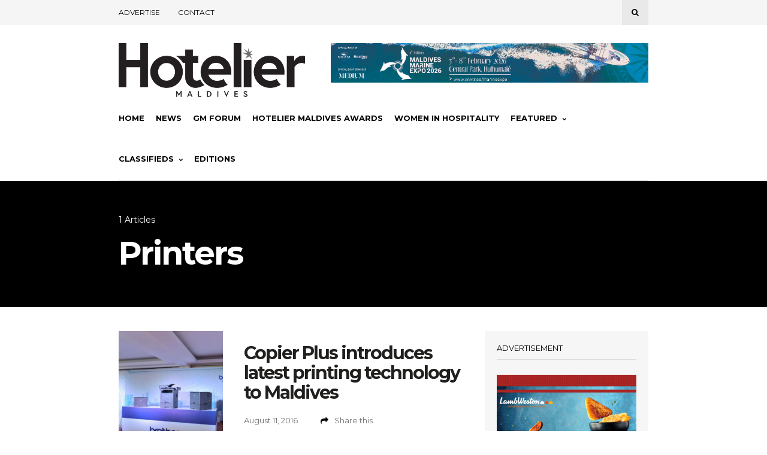

--- FILE ---
content_type: text/html; charset=UTF-8
request_url: https://hoteliermaldives.com/tag/printers/
body_size: 15049
content:
<!DOCTYPE html>
<html lang="en-US">
<head>
	
	<!-- Meta -->
	<meta charset="UTF-8">
	<meta name="viewport" content="width=device-width, initial-scale=1">
	
	<!-- Link -->
	<link rel="profile" href="http://gmpg.org/xfn/11">
	<link rel="pingback" href="https://hoteliermaldives.com/xmlrpc.php">

	<!-- WP Head -->
	<title>Printers &#8211; Hotelier Maldives</title>
<meta name='robots' content='max-image-preview:large, max-snippet:-1, max-video-preview:-1' />
	<style>img:is([sizes="auto" i], [sizes^="auto," i]) { contain-intrinsic-size: 3000px 1500px }</style>
	<link rel="canonical" href="https://hoteliermaldives.com/tag/printers/">
<meta property="og:title" content="Printers &#8211; Hotelier Maldives">
<meta property="og:type" content="website">
<meta property="og:url" content="https://hoteliermaldives.com/tag/printers/">
<meta property="og:locale" content="en_US">
<meta property="og:site_name" content="Hotelier Maldives">
<meta name="twitter:card" content="summary_large_image">
<meta name="twitter:site" content="@hoteliermv">
<link rel='dns-prefetch' href='//www.googletagmanager.com' />
<link rel='dns-prefetch' href='//fonts.googleapis.com' />
<link rel='dns-prefetch' href='//pagead2.googlesyndication.com' />
<link rel="alternate" type="application/rss+xml" title="Hotelier Maldives &raquo; Feed" href="https://hoteliermaldives.com/feed/" />
<link rel="alternate" type="application/rss+xml" title="Hotelier Maldives &raquo; Comments Feed" href="https://hoteliermaldives.com/comments/feed/" />
<link rel="alternate" type="application/rss+xml" title="Hotelier Maldives &raquo; Printers Tag Feed" href="https://hoteliermaldives.com/tag/printers/feed/" />
<script type="text/javascript">
/* <![CDATA[ */
window._wpemojiSettings = {"baseUrl":"https:\/\/s.w.org\/images\/core\/emoji\/15.0.3\/72x72\/","ext":".png","svgUrl":"https:\/\/s.w.org\/images\/core\/emoji\/15.0.3\/svg\/","svgExt":".svg","source":{"concatemoji":"https:\/\/hoteliermaldives.com\/wp-includes\/js\/wp-emoji-release.min.js?ver=10d279e3ff9a30431ee6a4ce8b4f0e22"}};
/*! This file is auto-generated */
!function(i,n){var o,s,e;function c(e){try{var t={supportTests:e,timestamp:(new Date).valueOf()};sessionStorage.setItem(o,JSON.stringify(t))}catch(e){}}function p(e,t,n){e.clearRect(0,0,e.canvas.width,e.canvas.height),e.fillText(t,0,0);var t=new Uint32Array(e.getImageData(0,0,e.canvas.width,e.canvas.height).data),r=(e.clearRect(0,0,e.canvas.width,e.canvas.height),e.fillText(n,0,0),new Uint32Array(e.getImageData(0,0,e.canvas.width,e.canvas.height).data));return t.every(function(e,t){return e===r[t]})}function u(e,t,n){switch(t){case"flag":return n(e,"\ud83c\udff3\ufe0f\u200d\u26a7\ufe0f","\ud83c\udff3\ufe0f\u200b\u26a7\ufe0f")?!1:!n(e,"\ud83c\uddfa\ud83c\uddf3","\ud83c\uddfa\u200b\ud83c\uddf3")&&!n(e,"\ud83c\udff4\udb40\udc67\udb40\udc62\udb40\udc65\udb40\udc6e\udb40\udc67\udb40\udc7f","\ud83c\udff4\u200b\udb40\udc67\u200b\udb40\udc62\u200b\udb40\udc65\u200b\udb40\udc6e\u200b\udb40\udc67\u200b\udb40\udc7f");case"emoji":return!n(e,"\ud83d\udc26\u200d\u2b1b","\ud83d\udc26\u200b\u2b1b")}return!1}function f(e,t,n){var r="undefined"!=typeof WorkerGlobalScope&&self instanceof WorkerGlobalScope?new OffscreenCanvas(300,150):i.createElement("canvas"),a=r.getContext("2d",{willReadFrequently:!0}),o=(a.textBaseline="top",a.font="600 32px Arial",{});return e.forEach(function(e){o[e]=t(a,e,n)}),o}function t(e){var t=i.createElement("script");t.src=e,t.defer=!0,i.head.appendChild(t)}"undefined"!=typeof Promise&&(o="wpEmojiSettingsSupports",s=["flag","emoji"],n.supports={everything:!0,everythingExceptFlag:!0},e=new Promise(function(e){i.addEventListener("DOMContentLoaded",e,{once:!0})}),new Promise(function(t){var n=function(){try{var e=JSON.parse(sessionStorage.getItem(o));if("object"==typeof e&&"number"==typeof e.timestamp&&(new Date).valueOf()<e.timestamp+604800&&"object"==typeof e.supportTests)return e.supportTests}catch(e){}return null}();if(!n){if("undefined"!=typeof Worker&&"undefined"!=typeof OffscreenCanvas&&"undefined"!=typeof URL&&URL.createObjectURL&&"undefined"!=typeof Blob)try{var e="postMessage("+f.toString()+"("+[JSON.stringify(s),u.toString(),p.toString()].join(",")+"));",r=new Blob([e],{type:"text/javascript"}),a=new Worker(URL.createObjectURL(r),{name:"wpTestEmojiSupports"});return void(a.onmessage=function(e){c(n=e.data),a.terminate(),t(n)})}catch(e){}c(n=f(s,u,p))}t(n)}).then(function(e){for(var t in e)n.supports[t]=e[t],n.supports.everything=n.supports.everything&&n.supports[t],"flag"!==t&&(n.supports.everythingExceptFlag=n.supports.everythingExceptFlag&&n.supports[t]);n.supports.everythingExceptFlag=n.supports.everythingExceptFlag&&!n.supports.flag,n.DOMReady=!1,n.readyCallback=function(){n.DOMReady=!0}}).then(function(){return e}).then(function(){var e;n.supports.everything||(n.readyCallback(),(e=n.source||{}).concatemoji?t(e.concatemoji):e.wpemoji&&e.twemoji&&(t(e.twemoji),t(e.wpemoji)))}))}((window,document),window._wpemojiSettings);
/* ]]> */
</script>
<style id='wp-emoji-styles-inline-css' type='text/css'>

	img.wp-smiley, img.emoji {
		display: inline !important;
		border: none !important;
		box-shadow: none !important;
		height: 1em !important;
		width: 1em !important;
		margin: 0 0.07em !important;
		vertical-align: -0.1em !important;
		background: none !important;
		padding: 0 !important;
	}
</style>
<link rel='stylesheet' id='wp-block-library-css' href='https://hoteliermaldives.com/wp-includes/css/dist/block-library/style.min.css?ver=10d279e3ff9a30431ee6a4ce8b4f0e22' type='text/css' media='all' />
<style id='classic-theme-styles-inline-css' type='text/css'>
/*! This file is auto-generated */
.wp-block-button__link{color:#fff;background-color:#32373c;border-radius:9999px;box-shadow:none;text-decoration:none;padding:calc(.667em + 2px) calc(1.333em + 2px);font-size:1.125em}.wp-block-file__button{background:#32373c;color:#fff;text-decoration:none}
</style>
<style id='global-styles-inline-css' type='text/css'>
:root{--wp--preset--aspect-ratio--square: 1;--wp--preset--aspect-ratio--4-3: 4/3;--wp--preset--aspect-ratio--3-4: 3/4;--wp--preset--aspect-ratio--3-2: 3/2;--wp--preset--aspect-ratio--2-3: 2/3;--wp--preset--aspect-ratio--16-9: 16/9;--wp--preset--aspect-ratio--9-16: 9/16;--wp--preset--color--black: #000000;--wp--preset--color--cyan-bluish-gray: #abb8c3;--wp--preset--color--white: #ffffff;--wp--preset--color--pale-pink: #f78da7;--wp--preset--color--vivid-red: #cf2e2e;--wp--preset--color--luminous-vivid-orange: #ff6900;--wp--preset--color--luminous-vivid-amber: #fcb900;--wp--preset--color--light-green-cyan: #7bdcb5;--wp--preset--color--vivid-green-cyan: #00d084;--wp--preset--color--pale-cyan-blue: #8ed1fc;--wp--preset--color--vivid-cyan-blue: #0693e3;--wp--preset--color--vivid-purple: #9b51e0;--wp--preset--gradient--vivid-cyan-blue-to-vivid-purple: linear-gradient(135deg,rgba(6,147,227,1) 0%,rgb(155,81,224) 100%);--wp--preset--gradient--light-green-cyan-to-vivid-green-cyan: linear-gradient(135deg,rgb(122,220,180) 0%,rgb(0,208,130) 100%);--wp--preset--gradient--luminous-vivid-amber-to-luminous-vivid-orange: linear-gradient(135deg,rgba(252,185,0,1) 0%,rgba(255,105,0,1) 100%);--wp--preset--gradient--luminous-vivid-orange-to-vivid-red: linear-gradient(135deg,rgba(255,105,0,1) 0%,rgb(207,46,46) 100%);--wp--preset--gradient--very-light-gray-to-cyan-bluish-gray: linear-gradient(135deg,rgb(238,238,238) 0%,rgb(169,184,195) 100%);--wp--preset--gradient--cool-to-warm-spectrum: linear-gradient(135deg,rgb(74,234,220) 0%,rgb(151,120,209) 20%,rgb(207,42,186) 40%,rgb(238,44,130) 60%,rgb(251,105,98) 80%,rgb(254,248,76) 100%);--wp--preset--gradient--blush-light-purple: linear-gradient(135deg,rgb(255,206,236) 0%,rgb(152,150,240) 100%);--wp--preset--gradient--blush-bordeaux: linear-gradient(135deg,rgb(254,205,165) 0%,rgb(254,45,45) 50%,rgb(107,0,62) 100%);--wp--preset--gradient--luminous-dusk: linear-gradient(135deg,rgb(255,203,112) 0%,rgb(199,81,192) 50%,rgb(65,88,208) 100%);--wp--preset--gradient--pale-ocean: linear-gradient(135deg,rgb(255,245,203) 0%,rgb(182,227,212) 50%,rgb(51,167,181) 100%);--wp--preset--gradient--electric-grass: linear-gradient(135deg,rgb(202,248,128) 0%,rgb(113,206,126) 100%);--wp--preset--gradient--midnight: linear-gradient(135deg,rgb(2,3,129) 0%,rgb(40,116,252) 100%);--wp--preset--font-size--small: 13px;--wp--preset--font-size--medium: 20px;--wp--preset--font-size--large: 36px;--wp--preset--font-size--x-large: 42px;--wp--preset--spacing--20: 0.44rem;--wp--preset--spacing--30: 0.67rem;--wp--preset--spacing--40: 1rem;--wp--preset--spacing--50: 1.5rem;--wp--preset--spacing--60: 2.25rem;--wp--preset--spacing--70: 3.38rem;--wp--preset--spacing--80: 5.06rem;--wp--preset--shadow--natural: 6px 6px 9px rgba(0, 0, 0, 0.2);--wp--preset--shadow--deep: 12px 12px 50px rgba(0, 0, 0, 0.4);--wp--preset--shadow--sharp: 6px 6px 0px rgba(0, 0, 0, 0.2);--wp--preset--shadow--outlined: 6px 6px 0px -3px rgba(255, 255, 255, 1), 6px 6px rgba(0, 0, 0, 1);--wp--preset--shadow--crisp: 6px 6px 0px rgba(0, 0, 0, 1);}:where(.is-layout-flex){gap: 0.5em;}:where(.is-layout-grid){gap: 0.5em;}body .is-layout-flex{display: flex;}.is-layout-flex{flex-wrap: wrap;align-items: center;}.is-layout-flex > :is(*, div){margin: 0;}body .is-layout-grid{display: grid;}.is-layout-grid > :is(*, div){margin: 0;}:where(.wp-block-columns.is-layout-flex){gap: 2em;}:where(.wp-block-columns.is-layout-grid){gap: 2em;}:where(.wp-block-post-template.is-layout-flex){gap: 1.25em;}:where(.wp-block-post-template.is-layout-grid){gap: 1.25em;}.has-black-color{color: var(--wp--preset--color--black) !important;}.has-cyan-bluish-gray-color{color: var(--wp--preset--color--cyan-bluish-gray) !important;}.has-white-color{color: var(--wp--preset--color--white) !important;}.has-pale-pink-color{color: var(--wp--preset--color--pale-pink) !important;}.has-vivid-red-color{color: var(--wp--preset--color--vivid-red) !important;}.has-luminous-vivid-orange-color{color: var(--wp--preset--color--luminous-vivid-orange) !important;}.has-luminous-vivid-amber-color{color: var(--wp--preset--color--luminous-vivid-amber) !important;}.has-light-green-cyan-color{color: var(--wp--preset--color--light-green-cyan) !important;}.has-vivid-green-cyan-color{color: var(--wp--preset--color--vivid-green-cyan) !important;}.has-pale-cyan-blue-color{color: var(--wp--preset--color--pale-cyan-blue) !important;}.has-vivid-cyan-blue-color{color: var(--wp--preset--color--vivid-cyan-blue) !important;}.has-vivid-purple-color{color: var(--wp--preset--color--vivid-purple) !important;}.has-black-background-color{background-color: var(--wp--preset--color--black) !important;}.has-cyan-bluish-gray-background-color{background-color: var(--wp--preset--color--cyan-bluish-gray) !important;}.has-white-background-color{background-color: var(--wp--preset--color--white) !important;}.has-pale-pink-background-color{background-color: var(--wp--preset--color--pale-pink) !important;}.has-vivid-red-background-color{background-color: var(--wp--preset--color--vivid-red) !important;}.has-luminous-vivid-orange-background-color{background-color: var(--wp--preset--color--luminous-vivid-orange) !important;}.has-luminous-vivid-amber-background-color{background-color: var(--wp--preset--color--luminous-vivid-amber) !important;}.has-light-green-cyan-background-color{background-color: var(--wp--preset--color--light-green-cyan) !important;}.has-vivid-green-cyan-background-color{background-color: var(--wp--preset--color--vivid-green-cyan) !important;}.has-pale-cyan-blue-background-color{background-color: var(--wp--preset--color--pale-cyan-blue) !important;}.has-vivid-cyan-blue-background-color{background-color: var(--wp--preset--color--vivid-cyan-blue) !important;}.has-vivid-purple-background-color{background-color: var(--wp--preset--color--vivid-purple) !important;}.has-black-border-color{border-color: var(--wp--preset--color--black) !important;}.has-cyan-bluish-gray-border-color{border-color: var(--wp--preset--color--cyan-bluish-gray) !important;}.has-white-border-color{border-color: var(--wp--preset--color--white) !important;}.has-pale-pink-border-color{border-color: var(--wp--preset--color--pale-pink) !important;}.has-vivid-red-border-color{border-color: var(--wp--preset--color--vivid-red) !important;}.has-luminous-vivid-orange-border-color{border-color: var(--wp--preset--color--luminous-vivid-orange) !important;}.has-luminous-vivid-amber-border-color{border-color: var(--wp--preset--color--luminous-vivid-amber) !important;}.has-light-green-cyan-border-color{border-color: var(--wp--preset--color--light-green-cyan) !important;}.has-vivid-green-cyan-border-color{border-color: var(--wp--preset--color--vivid-green-cyan) !important;}.has-pale-cyan-blue-border-color{border-color: var(--wp--preset--color--pale-cyan-blue) !important;}.has-vivid-cyan-blue-border-color{border-color: var(--wp--preset--color--vivid-cyan-blue) !important;}.has-vivid-purple-border-color{border-color: var(--wp--preset--color--vivid-purple) !important;}.has-vivid-cyan-blue-to-vivid-purple-gradient-background{background: var(--wp--preset--gradient--vivid-cyan-blue-to-vivid-purple) !important;}.has-light-green-cyan-to-vivid-green-cyan-gradient-background{background: var(--wp--preset--gradient--light-green-cyan-to-vivid-green-cyan) !important;}.has-luminous-vivid-amber-to-luminous-vivid-orange-gradient-background{background: var(--wp--preset--gradient--luminous-vivid-amber-to-luminous-vivid-orange) !important;}.has-luminous-vivid-orange-to-vivid-red-gradient-background{background: var(--wp--preset--gradient--luminous-vivid-orange-to-vivid-red) !important;}.has-very-light-gray-to-cyan-bluish-gray-gradient-background{background: var(--wp--preset--gradient--very-light-gray-to-cyan-bluish-gray) !important;}.has-cool-to-warm-spectrum-gradient-background{background: var(--wp--preset--gradient--cool-to-warm-spectrum) !important;}.has-blush-light-purple-gradient-background{background: var(--wp--preset--gradient--blush-light-purple) !important;}.has-blush-bordeaux-gradient-background{background: var(--wp--preset--gradient--blush-bordeaux) !important;}.has-luminous-dusk-gradient-background{background: var(--wp--preset--gradient--luminous-dusk) !important;}.has-pale-ocean-gradient-background{background: var(--wp--preset--gradient--pale-ocean) !important;}.has-electric-grass-gradient-background{background: var(--wp--preset--gradient--electric-grass) !important;}.has-midnight-gradient-background{background: var(--wp--preset--gradient--midnight) !important;}.has-small-font-size{font-size: var(--wp--preset--font-size--small) !important;}.has-medium-font-size{font-size: var(--wp--preset--font-size--medium) !important;}.has-large-font-size{font-size: var(--wp--preset--font-size--large) !important;}.has-x-large-font-size{font-size: var(--wp--preset--font-size--x-large) !important;}
:where(.wp-block-post-template.is-layout-flex){gap: 1.25em;}:where(.wp-block-post-template.is-layout-grid){gap: 1.25em;}
:where(.wp-block-columns.is-layout-flex){gap: 2em;}:where(.wp-block-columns.is-layout-grid){gap: 2em;}
:root :where(.wp-block-pullquote){font-size: 1.5em;line-height: 1.6;}
</style>
<link rel='stylesheet' id='contact-form-7-css' href='https://hoteliermaldives.com/wp-content/plugins/contact-form-7/includes/css/styles.css?ver=6.1.4' type='text/css' media='all' />
<link rel='stylesheet' id='wp-polls-css' href='https://hoteliermaldives.com/wp-content/plugins/wp-polls/polls-css.css?ver=2.77.3' type='text/css' media='all' />
<style id='wp-polls-inline-css' type='text/css'>
.wp-polls .pollbar {
	margin: 1px;
	font-size: 6px;
	line-height: 8px;
	height: 8px;
	background: #d8e1eb;
	border: 1px solid #c8c8c8;
}

</style>
<link rel='stylesheet' id='issuem-leaky-paywall-css' href='https://hoteliermaldives.com/wp-content/plugins/leaky-paywall//css/issuem-leaky-paywall.css?ver=4.22.5' type='text/css' media='all' />
<link rel='stylesheet' id='kf_hoteliermv_theme-css' href='https://hoteliermaldives.com/wp-content/themes/wonderwall-magazine/style.css?ver=10d279e3ff9a30431ee6a4ce8b4f0e22' type='text/css' media='all' />
<link rel='stylesheet' id='wonderwall-magazine-style-css' href='https://hoteliermaldives.com/wp-content/themes/hotelier-kf/style.css?ver=1.1.9' type='text/css' media='all' />
<link rel='stylesheet' id='font-awesome-css' href='https://hoteliermaldives.com/wp-content/plugins/elementor/assets/lib/font-awesome/css/font-awesome.min.css?ver=4.7.0' type='text/css' media='all' />
<link rel='stylesheet' id='wonderwall-magazine-plugins-css' href='https://hoteliermaldives.com/wp-content/themes/wonderwall-magazine/css/plugins.css?ver=10d279e3ff9a30431ee6a4ce8b4f0e22' type='text/css' media='all' />
<link rel='stylesheet' id='kf_hoteliermv-css' href='https://hoteliermaldives.com/wp-content/themes/hotelier-kf/kf-style.css?v=1.12&#038;ver=10d279e3ff9a30431ee6a4ce8b4f0e22' type='text/css' media='all' />
<link rel='stylesheet' id='wonderwall-magazine-google-fonts-css' href='//fonts.googleapis.com/css?family=Roboto%3A300%2C400%2C700%2C400italic%7CMontserrat%3A400%2C700%2C400italic%7CAbril+Fatface%3A400%2C400italic%2C700%7CHeebo%3A400%2C400italic%2C700%2C700italic&#038;ver=1.1.9' type='text/css' media='all' />
<link rel='stylesheet' id='elementor-frontend-css' href='https://hoteliermaldives.com/wp-content/plugins/elementor/assets/css/frontend.min.css?ver=3.34.0' type='text/css' media='all' />
<link rel='stylesheet' id='eael-general-css' href='https://hoteliermaldives.com/wp-content/plugins/essential-addons-for-elementor-lite/assets/front-end/css/view/general.min.css?ver=6.5.4' type='text/css' media='all' />
<script type="text/javascript" src="https://hoteliermaldives.com/wp-includes/js/jquery/jquery.min.js?ver=3.7.1" id="jquery-core-js"></script>
<script type="text/javascript" src="https://hoteliermaldives.com/wp-includes/js/jquery/jquery-migrate.min.js?ver=3.4.1" id="jquery-migrate-js"></script>

<!-- Google tag (gtag.js) snippet added by Site Kit -->
<!-- Google Analytics snippet added by Site Kit -->
<script type="text/javascript" src="https://www.googletagmanager.com/gtag/js?id=GT-MQ7665RD" id="google_gtagjs-js" async></script>
<script type="text/javascript" id="google_gtagjs-js-after">
/* <![CDATA[ */
window.dataLayer = window.dataLayer || [];function gtag(){dataLayer.push(arguments);}
gtag("set","linker",{"domains":["hoteliermaldives.com"]});
gtag("js", new Date());
gtag("set", "developer_id.dZTNiMT", true);
gtag("config", "GT-MQ7665RD");
/* ]]> */
</script>
<link rel="https://api.w.org/" href="https://hoteliermaldives.com/wp-json/" /><link rel="alternate" title="JSON" type="application/json" href="https://hoteliermaldives.com/wp-json/wp/v2/tags/3437" /><link rel="EditURI" type="application/rsd+xml" title="RSD" href="https://hoteliermaldives.com/xmlrpc.php?rsd" />

<!-- This site is using AdRotate v5.8.24 Professional to display their advertisements - https://ajdg.solutions/ -->
<!-- AdRotate CSS -->
<style type="text/css" media="screen">
	.ghmadr { margin:0px; padding:0px; overflow:hidden; line-height:1; zoom:1; }
	.ghmadr img { height:auto; }
	.ghmadr-col { position:relative; float:left; }
	.ghmadr-col:first-child { margin-left: 0; }
	.ghmadr-col:last-child { margin-right: 0; }
	.ghmadr-1 { margin:0px 0px 0px 0px; width:100%; max-width:728px; height:100%; max-height:90px; }
	.ghmadr-12 { margin:0px 0px 0px 0px;width:100%; max-width:300px; height:100%; max-height:600px; }
	.ghmadr-14 { margin:0px 0px 0px 0px;width:100%; max-width:300px; height:100%; max-height:300px; }
	.ghmadr-18 { margin:0px 0px 0px 0px; width:100%; max-width:300px; height:100%; max-height:300px; }
	.ghmadr-17 { margin:0px 0px 0px 0px; width:100%; max-width:300px; height:100%; max-height:300px; }
	@media only screen and (max-width: 480px) {
		.ghmadr-col, .ghmadr-dyn, .ghmadr-single { width:100%; margin-left:0; margin-right:0; }
	}
</style>
<!-- /AdRotate CSS -->

<meta name="generator" content="Site Kit by Google 1.168.0" /><noscript><style>.vce-row-container .vcv-lozad {display: none}</style></noscript><meta name="generator" content="Powered by Visual Composer Website Builder - fast and easy-to-use drag and drop visual editor for WordPress."/>
<!-- Google AdSense meta tags added by Site Kit -->
<meta name="google-adsense-platform-account" content="ca-host-pub-2644536267352236">
<meta name="google-adsense-platform-domain" content="sitekit.withgoogle.com">
<!-- End Google AdSense meta tags added by Site Kit -->
<meta name="generator" content="Elementor 3.34.0; features: e_font_icon_svg, additional_custom_breakpoints; settings: css_print_method-external, google_font-enabled, font_display-swap">
<!-- Google Tag Manager -->
<script>(function(w,d,s,l,i){w[l]=w[l]||[];w[l].push({'gtm.start':
new Date().getTime(),event:'gtm.js'});var f=d.getElementsByTagName(s)[0],
j=d.createElement(s),dl=l!='dataLayer'?'&l='+l:'';j.async=true;j.src=
'https://www.googletagmanager.com/gtm.js?id='+i+dl;f.parentNode.insertBefore(j,f);
})(window,document,'script','dataLayer','GTM-PF98DC8');</script>
<!-- End Google Tag Manager -->
			<style>
				.e-con.e-parent:nth-of-type(n+4):not(.e-lazyloaded):not(.e-no-lazyload),
				.e-con.e-parent:nth-of-type(n+4):not(.e-lazyloaded):not(.e-no-lazyload) * {
					background-image: none !important;
				}
				@media screen and (max-height: 1024px) {
					.e-con.e-parent:nth-of-type(n+3):not(.e-lazyloaded):not(.e-no-lazyload),
					.e-con.e-parent:nth-of-type(n+3):not(.e-lazyloaded):not(.e-no-lazyload) * {
						background-image: none !important;
					}
				}
				@media screen and (max-height: 640px) {
					.e-con.e-parent:nth-of-type(n+2):not(.e-lazyloaded):not(.e-no-lazyload),
					.e-con.e-parent:nth-of-type(n+2):not(.e-lazyloaded):not(.e-no-lazyload) * {
						background-image: none !important;
					}
				}
			</style>
			
<!-- Google Tag Manager snippet added by Site Kit -->
<script type="text/javascript">
/* <![CDATA[ */

			( function( w, d, s, l, i ) {
				w[l] = w[l] || [];
				w[l].push( {'gtm.start': new Date().getTime(), event: 'gtm.js'} );
				var f = d.getElementsByTagName( s )[0],
					j = d.createElement( s ), dl = l != 'dataLayer' ? '&l=' + l : '';
				j.async = true;
				j.src = 'https://www.googletagmanager.com/gtm.js?id=' + i + dl;
				f.parentNode.insertBefore( j, f );
			} )( window, document, 'script', 'dataLayer', 'GTM-PNZLM94' );
			
/* ]]> */
</script>

<!-- End Google Tag Manager snippet added by Site Kit -->

<!-- Google AdSense snippet added by Site Kit -->
<script type="text/javascript" async="async" src="https://pagead2.googlesyndication.com/pagead/js/adsbygoogle.js?client=ca-pub-3523820768135070&amp;host=ca-host-pub-2644536267352236" crossorigin="anonymous"></script>

<!-- End Google AdSense snippet added by Site Kit -->
<link rel="icon" href="https://hoteliermaldives.com/wp-content/uploads/favicon.png" sizes="32x32" />
<link rel="icon" href="https://hoteliermaldives.com/wp-content/uploads/favicon.png" sizes="192x192" />
<link rel="apple-touch-icon" href="https://hoteliermaldives.com/wp-content/uploads/favicon.png" />
<meta name="msapplication-TileImage" content="https://hoteliermaldives.com/wp-content/uploads/favicon.png" />

</head>
<body class="archive tag tag-printers tag-3437 vcwb body-header-style-light-v1 body-top-bar-sticky-disabled body-social-sharing-enabled body-featured-image-enabled body-post-content-img-lightbox-enabled elementor-default elementor-kit-62081">	

	<div id="container">

		<div id="page" class="site">

			<header id="header" class="site-header">

				<div id="top-bar" data-ddst-selector="#top-bar" data-ddst-label="Top Bar" data-ddst-no-support="typography,border">
	
	<div class="wrapper clearfix">

		<div id="top-bar-navigation"  data-ddst-selector="#top-bar-navigation .menu > li > a" data-ddst-label="Navigation Items" data-ddst-no-support="background,border">
			<div class="menu-top-header-menu-container"><ul id="top-bar-menu" class="menu"><li id="menu-item-14782" class="menu-item menu-item-type-post_type menu-item-object-page menu-item-14782"><a href="https://hoteliermaldives.com/advertise/">Advertise</a></li>
<li id="menu-item-18990" class="menu-item menu-item-type-post_type menu-item-object-page menu-item-18990"><a href="https://hoteliermaldives.com/contact/">Contact</a></li>
</ul></div>		</div><!-- #top-bar-navigation -->

		<div id="top-bar-social-search">

			<div id="top-bar-social" class="clearfix" data-ddst-selector="#top-bar-social a" data-ddst-label="Top Bar - Social" data-ddst-no-support="background,border">
																																																																							</div><!-- #top-bar-social -->

			<div id="top-bar-search" class="search-overlay-open" data-ddst-selector="#top-bar-search" data-ddst-label="Top Bar Search" data-ddst-no-support="">
				<span class="fa fa-search"></span>
			</div><!-- #top-bar-search -->

		</div><!-- #top-bar-social-search -->

	</div><!-- .wrapper -->

</div><!-- #top-bar -->
				<div id="header-main" style="">

	<div class="wrapper clearfix">

		<div id="logo" data-ddst-label="Logo" data-ddst-selector="#logo" data-ddst-no-support="typography">

			<a href="https://hoteliermaldives.com/" rel="home"><img class="has-retina-ver" src="https://hoteliermaldives.com/wp-content/uploads/2025/12/hotelier-logo-90.png" data-retina-ver="https://hoteliermaldives.com/wp-content/uploads/2025/12/hotelier-r.png" alt="Hotelier Maldives" /></a>		
		</div><!-- #logo -->

		
    <div id="header-banner" class="header-banner-code">
        <div class="ghmadr ghmadr-1"><div class="ghmadr-dyn ahmadr-154 c-1"><a class="gofollow" data-track="MTU0LDEsMSw3MA==" href=".."><img src="https://hoteliermaldives.com/wp-content/uploads/2026/01/MME26_AD-HOTELIER-TOP-BANNER-728px-x-90px.jpg" /></a></div><div class="ghmadr-dyn ahmadr-155 c-2"><a class="gofollow" data-track="MTU1LDEsMSw3MA==" href="https://safcointl.com"><img src="https://hoteliermaldives.com/wp-content/uploads/2026/01/Safco_Gulfood_hotelier-banner.jpg" /></a></div><div class="ghmadr-dyn ahmadr-156 c-3"><a class="gofollow" data-track="MTU2LDEsMSw3MA==" href="https://www.dhiraagu.com.mv/personal"><img src="https://hoteliermaldives.com/wp-content/uploads/2025/07/Hotelier_Website-Banner-1.png" /></a></div><div class="ghmadr-dyn ahmadr-152 c-4"><a class="gofollow" data-track="MTUyLDEsMSw3MA==" href="https://mantaair.mv/manta-international/Book-International-Flights"><img src="https://hoteliermaldives.com/wp-content/uploads/2024/12/Hotelier-Banner.gif" /></a></div></div>
<br/>    </div><!-- #header-banner -->

	</div><!-- .wrapper -->

</div><!-- #header-main -->
				<nav id="navigation" data-ddst-selector="#navigation" data-ddst-label="Navigation" data-ddst-no-support="typography">
	
	<div class="wrapper">

		<div id="navigation-inner" data-ddst-selector="#navigation .menu > li > a" data-ddst-label="Navigation Items" data-ddst-no-support="background,border">
			<div class="menu-main-menu-container"><ul id="primary-menu" class="menu"><li id="menu-item-10047" class="menu-item menu-item-type-custom menu-item-object-custom menu-item-10047"><a href="/">Home</a></li>
<li id="menu-item-27908" class="menu-item menu-item-type-post_type menu-item-object-page menu-item-27908"><a href="https://hoteliermaldives.com/news/">News</a></li>
<li id="menu-item-13718" class="menu-item menu-item-type-post_type menu-item-object-page menu-item-13718"><a href="https://hoteliermaldives.com/gmforum/">GM Forum</a></li>
<li id="menu-item-53780" class="menu-item menu-item-type-post_type menu-item-object-page menu-item-53780"><a href="https://hoteliermaldives.com/awards/">Hotelier Maldives Awards</a></li>
<li id="menu-item-27890" class="menu-item menu-item-type-taxonomy menu-item-object-category menu-item-27890"><a href="https://hoteliermaldives.com/women-category/">Women In Hospitality</a></li>
<li id="menu-item-10049" class="menu-item menu-item-type-custom menu-item-object-custom menu-item-has-children menu-item-10049"><a>Featured</a>
<ul class="sub-menu">
	<li id="menu-item-27886" class="menu-item menu-item-type-taxonomy menu-item-object-category menu-item-27886"><a href="https://hoteliermaldives.com/articles-category/">Articles</a></li>
	<li id="menu-item-27906" class="menu-item menu-item-type-post_type menu-item-object-page menu-item-27906"><a href="https://hoteliermaldives.com/people/">People</a></li>
	<li id="menu-item-27907" class="menu-item menu-item-type-post_type menu-item-object-page menu-item-27907"><a href="https://hoteliermaldives.com/galleries/">Galleries</a></li>
	<li id="menu-item-27887" class="menu-item menu-item-type-taxonomy menu-item-object-category menu-item-27887"><a href="https://hoteliermaldives.com/special-features/">Special Features</a></li>
</ul>
</li>
<li id="menu-item-10050" class="menu-item menu-item-type-custom menu-item-object-custom menu-item-has-children menu-item-10050"><a>Classifieds</a>
<ul class="sub-menu">
	<li id="menu-item-27888" class="menu-item menu-item-type-taxonomy menu-item-object-category menu-item-27888"><a href="https://hoteliermaldives.com/products-category/">Products</a></li>
	<li id="menu-item-14924" class="menu-item menu-item-type-post_type menu-item-object-page menu-item-14924"><a href="https://hoteliermaldives.com/advertise/">Advertise</a></li>
</ul>
</li>
<li id="menu-item-32303" class="menu-item menu-item-type-custom menu-item-object-custom menu-item-32303"><a href="/magazine/">Editions</a></li>
</ul></div>			<span class="navigation-active-line"></span>
		</div><!-- #navigation-main -->

	</div><!-- .wrapper -->

</nav><!-- #navigation -->

<div id="mobile-navigation">
	<span class="mobile-navigation-hook"><span class="fa fa-reorder"></span>Navigation</span>
	
			<select>
				<option>- Select Page -</option>
																				<option value="/">Home</option>
																									<option value="https://hoteliermaldives.com/news/">News</option>
																									<option value="https://hoteliermaldives.com/gmforum/">GM Forum</option>
																									<option value="https://hoteliermaldives.com/awards/">Hotelier Maldives Awards</option>
																									<option value="https://hoteliermaldives.com/women-category/">Women In Hospitality</option>
																									<option value="">Featured</option>
																									<option value="https://hoteliermaldives.com/articles-category/">Articles</option>
																									<option value="https://hoteliermaldives.com/people/">People</option>
																									<option value="https://hoteliermaldives.com/galleries/">Galleries</option>
																									<option value="https://hoteliermaldives.com/special-features/">Special Features</option>
																									<option value="">Classifieds</option>
																									<option value="https://hoteliermaldives.com/products-category/">Products</option>
																									<option value="https://hoteliermaldives.com/advertise/">Advertise</option>
																									<option value="/magazine/">Editions</option>
												</select>
			</div><!-- #mobile-navigation -->				
                				

	<div id="tagline" class="" style="" data-ddst-selector="#tagline" data-ddst-label="Tagline" data-ddst-no-support="typography">

		
		<div class="wrapper">

			<div id="tagline-inner">

									<div class="tagline-subtitle" data-ddst-selector=".tagline-subtitle" data-ddst-label="Tagline Subtitle" data-ddst-no-support="background,border">1 Articles</div>
				
									<h1 class="tagline-title" data-ddst-selector=".tagline-title" data-ddst-label="Tagline Title" data-ddst-no-support="background,border">Printers</h1>
				
			</div><!-- #tagline-inner -->

		</div><!-- .wrapper -->

	</div><!-- #tagline -->

                    								

									
			</header><!-- #header -->		

			<div id="main" class="site-content">	
	<div class="wrapper clearfix">

		<section id="content" class="col col-8">

			
			<div class="posts-listing blog-posts-listing"><div class="posts-listing-inner blog-posts-listing-inner clearfix">

							
							
							<div class="post-s3 clearfix col col-12 col-last post-10947 post type-post status-publish format-standard has-post-thumbnail hentry category-featured-category category-news-category tag-brother tag-copier-plus tag-copiers tag-maldives tag-new-inventions tag-new-technology tag-printers">

			<div class="post-s3-thumb">
			<a href="https://hoteliermaldives.com/copier-plus-latest-printing-technology-maldives/"><img data-mobile-version="" src="https://hoteliermaldives.com/wp-content/uploads/DSC8521-245x302.jpg" alt="Copier Plus introduces L6000 range of printers to the Maldives" class="" /></a>
		</div><!-- .post-s3-thumb -->
	
	<div class="post-s3-main">

		<div class="post-s3-cats">
					<div class="post-meta">
			
							<span class="post-meta-cats" data-ddst-selector=".post-meta-cats a" data-ddst-label="Post Meta - Category" data-ddst-no-support="background,border"><a href="https://hoteliermaldives.com/featured-category/" rel="category tag">Featured</a> <a href="https://hoteliermaldives.com/news-category/" rel="category tag">News</a></span>
			
			
			
			
			
			
			
		</div><!-- .post-meta -->
				</div><!-- .posts-s3-cats -->

		<h2 class="post-s3-title entry-title" data-ddst-selector=".post-s3-title" data-ddst-label="Post S3 - Title" data-ddst-no-support="background,border"><a href="https://hoteliermaldives.com/copier-plus-latest-printing-technology-maldives/">Copier Plus introduces latest printing technology to Maldives</a></h2>

		<div class="post-s3-meta">
					<div class="post-meta">
			
			
															<span class="post-meta-date" data-ddst-selector=".post-meta-date" data-ddst-label="Post Meta - Date" data-ddst-no-support="background,border">
					<span class="post-meta-date-date"><time class="entry-date published" datetime="2016-08-11T09:27:19+05:00">August 11, 2016</time><time class="updated" datetime="2016-08-16T23:18:47+05:00">August 16, 2016</time></span> 
					<span class="post-meta-date-author">by <span class="author vcard"><a class="url fn n" href="https://hoteliermaldives.com/author/hotelier-news-desk/">Hotelier News Desk</a></span></span>				</span>
			
							<span class="post-meta-separator-clean"></span>				<span class="post-meta-comments"><span class="fa fa-comment"></span><a href="https://hoteliermaldives.com/copier-plus-latest-printing-technology-maldives/#respond">No Comments</a></span>
			
			
			
			
							<span class="post-meta-separator-clean"></span>				
				
				
				<span class="post-meta-share" data-post-id="10947">
					<span class="fa fa-share"></span>Share this					<span class="post-meta-share-popup">
						<span class="post-meta-share-popup-top">
							&nbsp;
						</span><!-- .post-meta-share-popup-top -->
						<span class="post-meta-share-popup-bottom">
							<a href="#" target="_blank" onClick="return wonderwall_magazine_social_share(400, 300, 'https://www.facebook.com/share.php?u=https://hoteliermaldives.com/copier-plus-latest-printing-technology-maldives/')"><span class="fa fa-facebook"></span></a>
							<a href="#" target="_blank" onClick="return wonderwall_magazine_social_share(400, 300, 'https://twitter.com/intent/tweet?text=Copier Plus introduces latest printing technology to Maldives https://hoteliermaldives.com/copier-plus-latest-printing-technology-maldives/')"><span class="fa fa-twitter"></span></a>
							<a href="#" target="_blank"  onClick="return wonderwall_magazine_social_share(400, 300, 'https://pinterest.com/pin/create/button/?url=https://hoteliermaldives.com/copier-plus-latest-printing-technology-maldives/&amp;media=https://hoteliermaldives.com/wp-content/uploads/DSC8521.jpg')"><span class="fa fa-pinterest"></span></a>
							<a href="mailto:someone@example.com?subject=Copier%20Plus%20introduces%20latest%20printing%20technology%20to%20Maldives&amp;body=Copier%20Plus%20introduces%20latest%20printing%20technology%20to%20Maldives%20https%3A%2F%2Fhoteliermaldives.com%2Fcopier-plus-latest-printing-technology-maldives%2F"><span class="fa fa-envelope"></span></a>
						</span><!-- .post-meta-share-popup-bottom -->
					</span><!-- .post-meta-share-popup -->
				</span>

			
		</div><!-- .post-meta -->
				</div><!-- .posts-s3-meta -->

		<div class="post-s3-excerpt" data-ddst-selector=".post-s3-excerpt" data-ddst-label="Post S3 - Excerpt" data-ddst-no-support="background,border">
			<p>The new Brothers series come with a set of new features including the 4-bin Mailbox which will stack and sort out the printed papers by different people, all at the same time. The new world class printer also has a high print speed of up to 50 ppm.</p>
		</div><!-- .post-s3-excerpt -->

	</div><!-- .post-s3-main -->

</div><!-- .post-s3 -->
						</div><!-- .blog-posts-listing-inner --></div><!-- .blog-posts-listing -->
		</section><!-- #content -->

				<aside id="sidebar" class="col col-4 col-last sticky-sidebar-disabled">
		<div id="text-4" class="widget widget_text"><h2 class="widget-title" data-ddst-selector="#sidebar .widget-title" data-ddst-label="Sidebar - Widget Title">Advertisement</h2>			<div class="textwidget"><div class="ghmadr ghmadr-17"><div class="ghmadr-dyn ahmadr-143 c-1"><a class="gofollow" data-track="MTQzLDE3LDEsNzA=" href="https://bestbuymaldives.com" target="_blank"><img decoding="async" src="https://hoteliermaldives.com/wp-content/uploads/2025/11/300px-X-300px-Banner-with-new-logo.gif" /></a></div></div>
<div class="ghmadr ghmadr-18"><div class="ghmadr-dyn ahmadr-148 c-1"><a class="gofollow" data-track="MTQ4LDE4LDEsNzA=" href="https://bestbuymaldives.com"><img decoding="async" src="https://hoteliermaldives.com/wp-content/uploads/2026/01/REDMAN-ADD_1-2.gif" /></a></div></div>
<p>&nbsp;</p>
</div>
		</div><div id="wonderwall_magazine_posts_list_widget-7" class="widget widget_wonderwall_magazine_posts_list_widget"><h2 class="widget-title" data-ddst-selector="#sidebar .widget-title" data-ddst-label="Sidebar - Widget Title">Recent Articles</h2>
			<div class="posts-list-widget posts-list-widget-style-6 clearfix">

				
				<div class="post-s6 clearfix  post-80375 post type-post status-publish format-standard has-post-thumbnail hentry category-news-category tag-alila-kothaifaru-maldives tag-chinese tag-chinese-arrivals tag-chinese-market tag-chinese-new-year tag-chinese-tourists tag-chinese-tourists-in-maldives tag-chinese-travellers tag-featured">

			<div class="post-s6-thumb">
			<a href="https://hoteliermaldives.com/alila-kothaifaru-maldives-to-host-year-of-the-horse-celebrations-from-february-15/"><img data-mobile-version="" src="https://hoteliermaldives.com/wp-content/uploads/2026/01/Alila-Kothaifaru-Maldives_Dumpling-Class-80x80.jpg" alt="Alila Kothaifaru Maldives Dumpling Class" class="carousel-image" /></a>
		</div><!-- .post-s6-thumb -->
	
	<div class="post-s6-main">

		<div class="post-s6-cats">
					<div class="post-meta">
			
							<span class="post-meta-cats" data-ddst-selector=".post-meta-cats a" data-ddst-label="Post Meta - Category" data-ddst-no-support="background,border"><a href="https://hoteliermaldives.com/news-category/" rel="category tag">News</a></span>
			
			
			
			
			
			
			
		</div><!-- .post-meta -->
				</div><!-- .post-s6-cats -->

		<h2 class="post-s6-title entry-title" data-ddst-selector=".post-s6-title" data-ddst-label="Post S6 - Title" data-ddst-no-support="background,border"><a href="https://hoteliermaldives.com/alila-kothaifaru-maldives-to-host-year-of-the-horse-celebrations-from-february-15/">Alila Kothaifaru Maldives to host Year of the Horse celebrations from February 15</a></h2>

		<div class="post-s6-date">
					<div class="post-meta">
			
			
															<span class="post-meta-date" data-ddst-selector=".post-meta-date" data-ddst-label="Post Meta - Date" data-ddst-no-support="background,border">
					<span class="post-meta-date-date"><time class="entry-date published updated" datetime="2026-01-30T18:18:26+05:00">January 30, 2026</time></span> 
					<span class="post-meta-date-author">by <span class="author vcard"><a class="url fn n" href="https://hoteliermaldives.com/author/hotelier-news-desk/">Hotelier News Desk</a></span></span>				</span>
			
			
			
			
			
			
		</div><!-- .post-meta -->
				</div><!-- .post-s6-date -->

	</div><!-- .post-s6-main -->

</div><!-- .post-s6 --><div class="post-s6 clearfix  post-80372 post type-post status-publish format-standard has-post-thumbnail hentry category-news-category tag-bank-of-maldives tag-bank-of-maldives-plc-ltd">

			<div class="post-s6-thumb">
			<a href="https://hoteliermaldives.com/bank-of-maldives-establishes-atm-service-in-thilafushi/"><img data-mobile-version="" src="https://hoteliermaldives.com/wp-content/uploads/2026/01/Thilafushi-ATM-1-80x80.jpeg" alt="Thilafushi ATM (1)" class="carousel-image" /></a>
		</div><!-- .post-s6-thumb -->
	
	<div class="post-s6-main">

		<div class="post-s6-cats">
					<div class="post-meta">
			
							<span class="post-meta-cats" data-ddst-selector=".post-meta-cats a" data-ddst-label="Post Meta - Category" data-ddst-no-support="background,border"><a href="https://hoteliermaldives.com/news-category/" rel="category tag">News</a></span>
			
			
			
			
			
			
			
		</div><!-- .post-meta -->
				</div><!-- .post-s6-cats -->

		<h2 class="post-s6-title entry-title" data-ddst-selector=".post-s6-title" data-ddst-label="Post S6 - Title" data-ddst-no-support="background,border"><a href="https://hoteliermaldives.com/bank-of-maldives-establishes-atm-service-in-thilafushi/">Bank of Maldives establishes ATM service in Thilafushi</a></h2>

		<div class="post-s6-date">
					<div class="post-meta">
			
			
															<span class="post-meta-date" data-ddst-selector=".post-meta-date" data-ddst-label="Post Meta - Date" data-ddst-no-support="background,border">
					<span class="post-meta-date-date"><time class="entry-date published updated" datetime="2026-01-30T17:40:10+05:00">January 30, 2026</time></span> 
					<span class="post-meta-date-author">by <span class="author vcard"><a class="url fn n" href="https://hoteliermaldives.com/author/hotelier-news-desk/">Hotelier News Desk</a></span></span>				</span>
			
			
			
			
			
			
		</div><!-- .post-meta -->
				</div><!-- .post-s6-date -->

	</div><!-- .post-s6-main -->

</div><!-- .post-s6 --><div class="post-s6 clearfix  post-80366 post type-post status-publish format-standard has-post-thumbnail hentry category-appointments category-news-category tag-appointment tag-appointments tag-como tag-como-hotels-resorts tag-como-maalifushi tag-featured tag-hotelier-appointments tag-new-appointments tag-resort-manager-appointments-maldives">

			<div class="post-s6-thumb">
			<a href="https://hoteliermaldives.com/como-maalifushi-promotes-mohamed-fareen-as-resident-manager/"><img data-mobile-version="" src="https://hoteliermaldives.com/wp-content/uploads/2026/01/Mohamed-Fareen-80x80.jpeg" alt="Mohamed Fareen" class="carousel-image" /></a>
		</div><!-- .post-s6-thumb -->
	
	<div class="post-s6-main">

		<div class="post-s6-cats">
					<div class="post-meta">
			
							<span class="post-meta-cats" data-ddst-selector=".post-meta-cats a" data-ddst-label="Post Meta - Category" data-ddst-no-support="background,border"><a href="https://hoteliermaldives.com/appointments/" rel="category tag">Appointments</a> <a href="https://hoteliermaldives.com/news-category/" rel="category tag">News</a></span>
			
			
			
			
			
			
			
		</div><!-- .post-meta -->
				</div><!-- .post-s6-cats -->

		<h2 class="post-s6-title entry-title" data-ddst-selector=".post-s6-title" data-ddst-label="Post S6 - Title" data-ddst-no-support="background,border"><a href="https://hoteliermaldives.com/como-maalifushi-promotes-mohamed-fareen-as-resident-manager/">COMO Maalifushi promotes Mohamed Fareen as Resident Manager</a></h2>

		<div class="post-s6-date">
					<div class="post-meta">
			
			
															<span class="post-meta-date" data-ddst-selector=".post-meta-date" data-ddst-label="Post Meta - Date" data-ddst-no-support="background,border">
					<span class="post-meta-date-date"><time class="entry-date published updated" datetime="2026-01-30T10:43:55+05:00">January 30, 2026</time></span> 
					<span class="post-meta-date-author">by <span class="author vcard"><a class="url fn n" href="https://hoteliermaldives.com/author/hotelier-news-desk/">Hotelier News Desk</a></span></span>				</span>
			
			
			
			
			
			
		</div><!-- .post-meta -->
				</div><!-- .post-s6-date -->

	</div><!-- .post-s6-main -->

</div><!-- .post-s6 --><div class="post-s6 clearfix  post-80356 post type-post status-publish format-standard has-post-thumbnail hentry category-news-category tag-featured tag-global-hotel-alliance tag-kuda-villingili">

			<div class="post-s6-thumb">
			<a href="https://hoteliermaldives.com/kuda-villingili-resort-maldives-joins-global-hotel-alliance/"><img data-mobile-version="" src="https://hoteliermaldives.com/wp-content/uploads/2026/01/2-KVM-Aerial-Water-Villas-scaled-80x80.jpg" alt="2 KVM Aerial Water Villas" class="carousel-image" /></a>
		</div><!-- .post-s6-thumb -->
	
	<div class="post-s6-main">

		<div class="post-s6-cats">
					<div class="post-meta">
			
							<span class="post-meta-cats" data-ddst-selector=".post-meta-cats a" data-ddst-label="Post Meta - Category" data-ddst-no-support="background,border"><a href="https://hoteliermaldives.com/news-category/" rel="category tag">News</a></span>
			
			
			
			
			
			
			
		</div><!-- .post-meta -->
				</div><!-- .post-s6-cats -->

		<h2 class="post-s6-title entry-title" data-ddst-selector=".post-s6-title" data-ddst-label="Post S6 - Title" data-ddst-no-support="background,border"><a href="https://hoteliermaldives.com/kuda-villingili-resort-maldives-joins-global-hotel-alliance/">Kuda Villingili Resort Maldives joins Global Hotel Alliance</a></h2>

		<div class="post-s6-date">
					<div class="post-meta">
			
			
															<span class="post-meta-date" data-ddst-selector=".post-meta-date" data-ddst-label="Post Meta - Date" data-ddst-no-support="background,border">
					<span class="post-meta-date-date"><time class="entry-date published updated" datetime="2026-01-29T19:08:20+05:00">January 29, 2026</time></span> 
					<span class="post-meta-date-author">by <span class="author vcard"><a class="url fn n" href="https://hoteliermaldives.com/author/hotelier-news-desk/">Hotelier News Desk</a></span></span>				</span>
			
			
			
			
			
			
		</div><!-- .post-meta -->
				</div><!-- .post-s6-date -->

	</div><!-- .post-s6-main -->

</div><!-- .post-s6 -->
				
			</div><!-- .posts-list-widget -->

			</div>	</aside><!-- #sidebar -->

	</div><!-- .wrapper -->


</div><!-- #main -->



<a href="#user-prompt" class="user-prompt-btn">Show</a>
<div id="user-prompt" style="display:none;">
    <img class="hotelier-brand" src="https://hoteliermaldives.com/wp-content/themes/hotelier-kf/img/hotelier-logo.png" height="40" al="hotelier maldives logo" />
    <h4>Please register or sign in to continue.</h4>
    <p>Register and enjoy free, unlimited access to Hotelier Maldives website.</p>
    <div class="prompt-footer">
        <a href="https://hoteliermaldives.com/register" class="button">Register for FREE</a>
        <span>Already a Member? <a href="https://hoteliermaldives.com/login">Login </a> </span>
    </div>


</div>

<footer id="footer" class="site-footer">

    
    	
	

    
    
	
	

    
	<div id="footer-bottom" data-ddst-selector="#footer-bottom" data-ddst-label="Footer Bottom" data-ddst-no-support="typography,border">
		
		<div class="wrapper clearfix">
			
			<div id="footer-navigation" data-ddst-selector="#footer-navigation li a" data-ddst-label="Footer Copyright" data-ddst-no-support="background,border,spacing">
				<div class="menu-footer-menu-container"><ul id="footer-menu" class="menu"><li id="menu-item-14783" class="menu-item menu-item-type-post_type menu-item-object-page menu-item-14783"><a href="https://hoteliermaldives.com/advertise/">Advertisements</a></li>
<li id="menu-item-26913" class="menu-item menu-item-type-post_type menu-item-object-page menu-item-26913"><a href="https://hoteliermaldives.com/contact/">Contact</a></li>
<li id="menu-item-29382" class="menu-item menu-item-type-post_type menu-item-object-page menu-item-29382"><a href="https://hoteliermaldives.com/register/">Register</a></li>
<li id="menu-item-26912" class="menu-item menu-item-type-post_type menu-item-object-page menu-item-26912"><a href="https://hoteliermaldives.com/login/">Login</a></li>
</ul></div>			</div><!-- #footer-navigation -->

			<div id="footer-copyright" data-ddst-selector="#footer-copyright" data-ddst-label="Footer Copyright" data-ddst-no-support="background,border,spacing">
				Copyright 2025 Hotelier Maldives			</div><!-- #footer-copyright -->

		</div><!-- .wrapper -->

	</div><!-- #footer-bottom -->


</footer><!-- #footer -->

</div><!-- #page -->

</div><!-- #container -->


<div id="panel-overlay"></div>

<div id="panel">

	<div id="panel-inner">

		<div id="panel-logo">
			<span id="panel-close"><span class="fa fa-close"></span></span>
							<a href="https://hoteliermaldives.com/" rel="home">Hotelier Maldives</a>
					</div><!-- #panel-logo -->

		<div id="panel-navigation">
					</div><!-- #panel-navigation -->

		<div id="panel-social">
			<div class="social-widget">
																																																																							</div><!-- .social-widget -->

		</div><!-- #panel-social -->

	</div><!-- #panel-inner -->

</div><!-- #panel -->
<div class="search-overlay">

	<div class="search-overlay-main">
		<form method="get" action="https://hoteliermaldives.com/">
			<input class="search-overlay-main-input" type="text" name="s" placeholder="Search" />
		</form>		
	</div><!-- .search-overlay-main -->

	<span class="search-overlay-close"><span class="fa fa-close"></span></span>

</div><!-- .search-overlay -->




<script type="application/ld+json" id="slim-seo-schema">{"@context":"https://schema.org","@graph":[{"@type":"WebSite","@id":"https://hoteliermaldives.com/#website","url":"https://hoteliermaldives.com/","name":"Hotelier Maldives","inLanguage":"en-US","potentialAction":{"@id":"https://hoteliermaldives.com/#searchaction"},"publisher":{"@id":"https://hoteliermaldives.com/#organization"}},{"@type":"SearchAction","@id":"https://hoteliermaldives.com/#searchaction","target":"https://hoteliermaldives.com/?s={search_term_string}","query-input":"required name=search_term_string"},{"@type":"BreadcrumbList","name":"Breadcrumbs","@id":"https://hoteliermaldives.com/tag/printers/#breadcrumblist","itemListElement":[{"@type":"ListItem","position":1,"name":"Home","item":"https://hoteliermaldives.com/"},{"@type":"ListItem","position":2,"name":"Printers"}]},{"@type":"CollectionPage","@id":"https://hoteliermaldives.com/tag/printers/#webpage","url":"https://hoteliermaldives.com/tag/printers/","inLanguage":"en-US","name":"Printers &#8211; Hotelier Maldives","isPartOf":{"@id":"https://hoteliermaldives.com/#website"},"breadcrumb":{"@id":"https://hoteliermaldives.com/tag/printers/#breadcrumblist"}},{"@type":"Organization","@id":"https://hoteliermaldives.com/#organization","url":"https://hoteliermaldives.com/","name":"Hotelier Maldives"}]}</script><style>				.single .blog-post-single-content {
				display: none;
				}
				</style>			<script>
				const lazyloadRunObserver = () => {
					const lazyloadBackgrounds = document.querySelectorAll( `.e-con.e-parent:not(.e-lazyloaded)` );
					const lazyloadBackgroundObserver = new IntersectionObserver( ( entries ) => {
						entries.forEach( ( entry ) => {
							if ( entry.isIntersecting ) {
								let lazyloadBackground = entry.target;
								if( lazyloadBackground ) {
									lazyloadBackground.classList.add( 'e-lazyloaded' );
								}
								lazyloadBackgroundObserver.unobserve( entry.target );
							}
						});
					}, { rootMargin: '200px 0px 200px 0px' } );
					lazyloadBackgrounds.forEach( ( lazyloadBackground ) => {
						lazyloadBackgroundObserver.observe( lazyloadBackground );
					} );
				};
				const events = [
					'DOMContentLoaded',
					'elementor/lazyload/observe',
				];
				events.forEach( ( event ) => {
					document.addEventListener( event, lazyloadRunObserver );
				} );
			</script>
					<!-- Google Tag Manager (noscript) snippet added by Site Kit -->
		<noscript>
			<iframe src="https://www.googletagmanager.com/ns.html?id=GTM-PNZLM94" height="0" width="0" style="display:none;visibility:hidden"></iframe>
		</noscript>
		<!-- End Google Tag Manager (noscript) snippet added by Site Kit -->
		<script type="text/javascript" id="adrotate-dyngroup-js-extra">
/* <![CDATA[ */
var impression_object = {"ajax_url":"https:\/\/hoteliermaldives.com\/wp-admin\/admin-ajax.php"};
/* ]]> */
</script>
<script type="text/javascript" src="https://hoteliermaldives.com/wp-content/plugins/adrotate-pro/library/jquery.adrotate.dyngroup.js" id="adrotate-dyngroup-js"></script>
<script type="text/javascript" id="adrotate-clicktracker-js-extra">
/* <![CDATA[ */
var click_object = {"ajax_url":"https:\/\/hoteliermaldives.com\/wp-admin\/admin-ajax.php"};
/* ]]> */
</script>
<script type="text/javascript" src="https://hoteliermaldives.com/wp-content/plugins/adrotate-pro/library/jquery.adrotate.clicktracker.js" id="adrotate-clicktracker-js"></script>
<script type="text/javascript" src="https://hoteliermaldives.com/wp-includes/js/dist/hooks.min.js?ver=4d63a3d491d11ffd8ac6" id="wp-hooks-js"></script>
<script type="text/javascript" src="https://hoteliermaldives.com/wp-includes/js/dist/i18n.min.js?ver=5e580eb46a90c2b997e6" id="wp-i18n-js"></script>
<script type="text/javascript" id="wp-i18n-js-after">
/* <![CDATA[ */
wp.i18n.setLocaleData( { 'text direction\u0004ltr': [ 'ltr' ] } );
/* ]]> */
</script>
<script type="text/javascript" src="https://hoteliermaldives.com/wp-content/plugins/contact-form-7/includes/swv/js/index.js?ver=6.1.4" id="swv-js"></script>
<script type="text/javascript" id="contact-form-7-js-before">
/* <![CDATA[ */
var wpcf7 = {
    "api": {
        "root": "https:\/\/hoteliermaldives.com\/wp-json\/",
        "namespace": "contact-form-7\/v1"
    }
};
/* ]]> */
</script>
<script type="text/javascript" src="https://hoteliermaldives.com/wp-content/plugins/contact-form-7/includes/js/index.js?ver=6.1.4" id="contact-form-7-js"></script>
<script type="text/javascript" id="wp-polls-js-extra">
/* <![CDATA[ */
var pollsL10n = {"ajax_url":"https:\/\/hoteliermaldives.com\/wp-admin\/admin-ajax.php","text_wait":"Your last request is still being processed. Please wait a while ...","text_valid":"Please choose a valid poll answer.","text_multiple":"Maximum number of choices allowed: ","show_loading":"1","show_fading":"1"};
/* ]]> */
</script>
<script type="text/javascript" src="https://hoteliermaldives.com/wp-content/plugins/wp-polls/polls-js.js?ver=2.77.3" id="wp-polls-js"></script>
<script type="text/javascript" src="https://hoteliermaldives.com/wp-includes/js/jquery/ui/effect.min.js?ver=1.13.3" id="jquery-effects-core-js"></script>
<script type="text/javascript" src="https://hoteliermaldives.com/wp-content/themes/wonderwall-magazine/js/plugins.js?ver=1.1.9" id="wonderwall-magazine-plugins-js-js"></script>
<script type="text/javascript" id="wonderwall-magazine-main-js-js-extra">
/* <![CDATA[ */
var DDAjax = {"ajaxurl":"https:\/\/hoteliermaldives.com\/wp-admin\/admin-ajax.php"};
/* ]]> */
</script>
<script type="text/javascript" src="https://hoteliermaldives.com/wp-content/themes/wonderwall-magazine/js/main.js?ver=1.1.9" id="wonderwall-magazine-main-js-js"></script>
<script type="text/javascript" src="https://www.google.com/recaptcha/api.js?render=6Lenb-gUAAAAAPubI3rioOHwIN1aTJ671xAaQ9ik&amp;ver=3.0" id="google-recaptcha-js"></script>
<script type="text/javascript" src="https://hoteliermaldives.com/wp-includes/js/dist/vendor/wp-polyfill.min.js?ver=3.15.0" id="wp-polyfill-js"></script>
<script type="text/javascript" id="wpcf7-recaptcha-js-before">
/* <![CDATA[ */
var wpcf7_recaptcha = {
    "sitekey": "6Lenb-gUAAAAAPubI3rioOHwIN1aTJ671xAaQ9ik",
    "actions": {
        "homepage": "homepage",
        "contactform": "contactform"
    }
};
/* ]]> */
</script>
<script type="text/javascript" src="https://hoteliermaldives.com/wp-content/plugins/contact-form-7/modules/recaptcha/index.js?ver=6.1.4" id="wpcf7-recaptcha-js"></script>
<script type="text/javascript" id="eael-general-js-extra">
/* <![CDATA[ */
var localize = {"ajaxurl":"https:\/\/hoteliermaldives.com\/wp-admin\/admin-ajax.php","nonce":"8cf20630c0","i18n":{"added":"Added ","compare":"Compare","loading":"Loading..."},"eael_translate_text":{"required_text":"is a required field","invalid_text":"Invalid","billing_text":"Billing","shipping_text":"Shipping","fg_mfp_counter_text":"of"},"page_permalink":"https:\/\/hoteliermaldives.com\/copier-plus-latest-printing-technology-maldives\/","cart_redirectition":"","cart_page_url":"","el_breakpoints":{"mobile":{"label":"Mobile Portrait","value":767,"default_value":767,"direction":"max","is_enabled":true},"mobile_extra":{"label":"Mobile Landscape","value":880,"default_value":880,"direction":"max","is_enabled":false},"tablet":{"label":"Tablet Portrait","value":1024,"default_value":1024,"direction":"max","is_enabled":true},"tablet_extra":{"label":"Tablet Landscape","value":1200,"default_value":1200,"direction":"max","is_enabled":false},"laptop":{"label":"Laptop","value":1366,"default_value":1366,"direction":"max","is_enabled":false},"widescreen":{"label":"Widescreen","value":2400,"default_value":2400,"direction":"min","is_enabled":false}}};
/* ]]> */
</script>
<script type="text/javascript" src="https://hoteliermaldives.com/wp-content/plugins/essential-addons-for-elementor-lite/assets/front-end/js/view/general.min.js?ver=6.5.4" id="eael-general-js"></script>
<!-- AdRotate JS -->
<script type="text/javascript">
jQuery(document).ready(function(){if(jQuery.fn.gslider) {
	jQuery('.ghmadr-1').gslider({groupid:1,speed:6000,repeat_impressions:'Y'});
	jQuery('.ghmadr-12').gslider({groupid:12,speed:6000,repeat_impressions:'Y'});
	jQuery('.ghmadr-14').gslider({groupid:14,speed:6000,repeat_impressions:'Y'});
	jQuery('.ghmadr-17').gslider({groupid:17,speed:6000,repeat_impressions:'Y'});
	jQuery('.ghmadr-18').gslider({groupid:18,speed:6000,repeat_impressions:'Y'});
	jQuery('.ghmadr-19').gslider({groupid:19,speed:6000,repeat_impressions:'Y'});
}});
</script>
<!-- /AdRotate JS -->



<script src="https://cdn.jsdelivr.net/npm/modaal@0.4.4/dist/js/modaal.min.js" integrity="sha256-e8kfivdhut3LQd71YXKqOdkWAG1JKiOs2hqYJTe0uTk=" crossorigin="anonymous"></script>
<script type='text/javascript'>
var $ = jQuery.noConflict();

$(document).ready(function() {
    setTimeout(function() {
        $('.user-prompt-btn').modaal({
            content_source: '#user-prompt',
            width: 500,
            start_open: true,
            hide_close: false,
            overlay_close: true,
        });
    }, 72000);

});
</script>



</body>

</html>

--- FILE ---
content_type: text/html; charset=utf-8
request_url: https://www.google.com/recaptcha/api2/aframe
body_size: -84
content:
<!DOCTYPE HTML><html><head><meta http-equiv="content-type" content="text/html; charset=UTF-8"></head><body><script nonce="PQJDD-a9XaT7kTXZMlwPYg">/** Anti-fraud and anti-abuse applications only. See google.com/recaptcha */ try{var clients={'sodar':'https://pagead2.googlesyndication.com/pagead/sodar?'};window.addEventListener("message",function(a){try{if(a.source===window.parent){var b=JSON.parse(a.data);var c=clients[b['id']];if(c){var d=document.createElement('img');d.src=c+b['params']+'&rc='+(localStorage.getItem("rc::a")?sessionStorage.getItem("rc::b"):"");window.document.body.appendChild(d);sessionStorage.setItem("rc::e",parseInt(sessionStorage.getItem("rc::e")||0)+1);localStorage.setItem("rc::h",'1769781092378');}}}catch(b){}});window.parent.postMessage("_grecaptcha_ready", "*");}catch(b){}</script></body></html>

--- FILE ---
content_type: text/css
request_url: https://hoteliermaldives.com/wp-content/themes/hotelier-kf/style.css?ver=1.1.9
body_size: 166
content:
/*
Theme Name: Hotelier MV Child
Template: wonderwall-magazine
Author: kodefly
Author URI: https://kodefly.com
Description: Hotelier MV Child theme
Version: 2.0.9
*/


--- FILE ---
content_type: text/css
request_url: https://hoteliermaldives.com/wp-content/themes/hotelier-kf/kf-style.css?v=1.12&ver=10d279e3ff9a30431ee6a4ce8b4f0e22
body_size: 25546
content:
/*
Kodefly Separate Stylesheet
*/

.mt-12 {
    margin-top: 1.2rem;
}
.registration-wrap {
    background: #f5f5f5;
}

.registration-wrap + #footer {
    margin-top: 0;
}
.htlr-header-wrap {
    background: #fff;
    border-top: 3px solid #111;
}

.sc-list--item {
    display: flex;
    align-items: center;
    justify-content: space-between;
}

.sc-list-title,
.sc-list-value {
    font-size: 14px;
    padding-right: 0;
}

.sc-list-title {
    padding-left: 0;
}
.sc-list-title span {
    margin-right: 6px;
    opacity: 0.6;
}

.form-row select {
    background: url("data:image/svg+xml;utf8,<svg xmlns='http://www.w3.org/2000/svg' width='8' height='8' fill='silver'><polygon points='0,0 8,0 4,4'/></svg>")
        no-repeat scroll 95% 55% white;
    -moz-appearance: none;
    -moz-appearance: none;
    -webkit-appearance: none;
    appearance: none;
    border: 1px solid #ddd;
    color: #4d4d4d;
    font-size: 12px;
    font-family: "Montserrat";
    font-weight: 400;
    line-height: 1.4;
    padding: 15px 20px;
    width: 100%;
    max-width: 300px;
}

.htlr-header {
    max-width: 800px;
    margin: 0 auto;
    padding: 1rem 0.5rem;
    display: flex;
    justify-content: space-between;
    align-items: center;
}

#login-link {
    font-family: "Montserrat";
    font-weight: 600;
    color: #111;
}

.intro-banner {
    background: #656665;
    padding: 1rem 0.5rem;
    text-align: left;
}

.intro-banner h6,
.intro-banner p {
    max-width: 800px;
    margin: 0 auto;
    color: white;
}

.intro-banner h6 {
    margin-bottom: 0.3em;
}

.hotelier-brand {
    height: 55px;
    margin-top: 0.5rem;
}

.login-entry {
    max-width: 800px;
    margin: 2rem auto;
    padding: 2rem;
}

.login-entry h3 {
    margin-bottom: 0.35em;
}

.login-entry input[type="text"],
.login-entry input[type="password"] {
    background-color: white;
    border: 1px solid #ddd;
    width: 100%;
}

.login-entry label {
    font-size: 14px;
    padding-bottom: 4px;
}

.login-entry .button-primary {
    width: 100%;
}

.login-form--wrap {
    margin: 1.5rem auto;
    padding: 3rem;
    max-width: 500px;
    background: white;
    box-shadow: 0 2px 5px 2px rgb(0 0 0 / 5%);
}

#leaky-paywall-login-form {
    max-width: none;
    padding: 0;
    border: 0;
    box-shadow: none;
}

.registration-entry {
    max-width: 800px;
    margin: 2rem auto;

    display: grid;
    gap: 3rem;
    grid-template-columns: 2fr 1.5fr;
}

@media only screen and (max-width: 768px) {
    .registration-entry {
        max-width: 800px;
        margin: 2rem auto;
        display: block;
        padding: 1.5rem;
    }
}

.registration-entry h3 {
    font-size: 18px;
    margin-top: 2rem;
}

.registration-entry .form-row input {
    background: white;
    border: 1px solid #ddd;
}
.registration-entry .leaky-paywall-account-fields,
.registration-entry .leaky-paywall-user-fields {
    display: grid;
    grid-template-columns: 1fr 1fr;
    column-gap: 1.5rem;
}

.registration-entry .leaky-paywall-user-fields h3,
.registration-entry .leaky-paywall-account-fields h3,
.registration-entry .leaky-paywall-user-fields .email-address,
.registration-entry .leaky-paywall-account-fields .user-company {
    grid-column-start: 1;
    grid-column-end: 3;
}

.registration-entry .leaky-paywall-subscription-details-wrapper {
    grid-column: 2;
    grid-row: 1;
}

.registration-entry .leaky-paywall-payment-form {
    grid-column: 1;
    grid-row: 1;
    margin-bottom: 3rem;
}

.registration-entry .leaky-paywall-subscription-details {
    list-style: none;
    padding: 0;
    font-size: 15px;
}
.registration-entry .leaky-paywall-subscription-details li {
    margin-bottom: 4px;
}
.registration-entry .leaky-paywall-subscription-details strong {
    font-weight: 500;
}

.registration-entry .copy-note {
    margin: 1rem 0;
    font-size: 14px;
}

.registration-summary {
    background: white;
    padding: 1.5rem;
    margin-top: 2rem;
}

.registration-summary h3 {
    display: none;
}

.text-sm {
    font-size: 0.85rem;
}

#leaky_paywall_message {
    border: 1rem solid #f6f6f6;
    background: #fff;
    border-radius: 0;
    box-shadow: none;
    padding: 3rem;
}

#leaky_paywall_message h4 {
    margin: 1.5rem 0 0.35rem;
}

#leaky_paywall_message p {
    margin-bottom: 0.75rem;
}

#leaky_paywall_message .subscribe-btn {
    display: inline-block;
    background: #000;
    color: #fff;
    font-size: 13px;
    letter-spacing: 0.5px;
    font-weight: bold;
    font-family: "Montserrat", sans-serif;
    line-height: 52px;
    padding: 0 20px;
    text-transform: uppercase;
    margin-top: 0.75rem;
}

#leaky_paywall_message .subscribe-btn:hover {
    color: #aaa;
}

.site-footer {
    background: #111;
}

#footer-navigation li a {
    color: #ddd;
    text-transform: none;
}

#footer-copyright {
    color: #ddd;
    text-transform: none;
}

/* content style */
#navigation .menu > li > a {
    font-weight: 600;
}

.section-title-linked-line,
.navigation-active-line {
    background: #f03f37;
}
.post-meta-cats a {
    background: #136094;
    padding: 3px 5px 4px;
    display: inline-block;
    margin-right: 3px;
    color: white;
}

.post-meta-cats a:hover {
    background: #f03f37;
}

.post-meta-cats-text {
    font-size: 12px;
    color: white;
}

.post-meta-cats .post-meta-cats-line {
    display: none;
}

.section-title span.section-title-text,
.section-title a {
    font-size: 24px;
}

.section-title-text-sidebar {
    display: block;
    font-size: 20px;
}

/* table */
.upcoming-props thead {
    background: #707070;
    color: #f6f6f6;
    font-size: 14px;
}

.upcoming-props thead th {
    font-weight: medium;
}

.upcoming-props tbody tr {
    font-size: 14px;
    border-left: 1px solid #f6f6f6;
    border-right: 1px solid #f6f6f6;
    color: #333;
}

.upcoming-props tbody tr:hover {
    color: #136094;
    cursor: pointer;
}

.upcoming-props tbody {
    border: 1px solid #f6f6f6;
}

.upcoming-props tbody tr:nth-child(even) {
    background: #f6f6f6;
}

.button-group {
    display: flex;
    justify-content: space-around;
}

.button-link {
    font-weight: 500;
    display: inline-block;
    padding: 8px 12px;
    border-radius: 4px;
    background: #f5f5f5;
    color: #333;
}

.button-link:hover {
    font-weight: 500;
    display: inline-block;
    padding: 8px 12px;
    border-radius: 4px;
    background: #656665;
    color: #f5f5f5;
}

/* magazine */
.magazine-grid {
    display: grid;
    grid-template-columns: repeat(5, 1fr);
    gap: 1.5rem;
}

.mag-item figure {
    position: relative;
    perspective: 1200px;
    margin-bottom: 0.75rem;
}

.mag-item figure::before {
    left: 0;
    top: 0;
    content: "";
    width: 100%;
    height: 100%;
    position: absolute;
    box-shadow: inset 20px 0px 21px -10px rgba(255, 255, 255, 0.1),
        inset 13px 0px 21px -10px rgba(0, 0, 0, 0.25);
    pointer-events: none;
    z-index: 20;
    transform-origin: 0% 50%;
    transition: transform 0.6s ease;
}

.mag-item figure:hover::before {
    transform: rotateY(-10deg);
}

.mag-item img {
    display: block;
    width: 100%;
    transform-origin: 0% 50%;
    transition: all 0.6s ease;
    box-shadow: 0px 0px 20px rgba(0, 0, 0, 0.15);
    position: relative;
    z-index: 2;
    /*   box-shadow: 15px 15px 20px rgba(0,0,0,.35); */
}

.mag-item img:hover {
    transform: rotateY(-10deg);
    box-shadow: 15px 15px 15px rgba(0, 0, 0, 0.15);
}

.more-btn {
    display: inline-block;
    padding: 0px 20px;
    background: #f6f6f6;
    color: inherit;
    font-size: 13px;
    font-family: "Montserrat", sans-serif;
    font-weight: bold;
    line-height: 48px;
    text-transform: uppercase;
    transition: all 0.3s;
}

.more-btn .fa {
    margin-left: 10px;
}

.more-btn:hover {
    background-color: #eee;
}

.user-prompt-btn {
    display: none;
}

.modaal-content-container .hotelier-brand {
    margin-bottom: 0.5rem;
}

.modaal-content-container h4 {
    margin-bottom: 0.5rem;
}
.prompt-footer {
    display: flex;
    align-items: center;
    justify-content: space-between;
}

.prompt-footer span {
    margin-left: 1rem;
    font-weight: 500;
}

@media only screen and (max-width: 767px) {
    .button-group {
        display: block;
    }

    .button-link {
        margin: 4px 2px;
    }

    .magazine-grid {
        display: grid;
        grid-template-columns: repeat(2, 1fr);
        gap: 1rem;
    }

    .prompt-footer {
        flex-direction: column;
        align-items: flex-start;
    }

    .prompt-footer span {
        display: block;
        margin-left: 0;
        margin-top: 1rem;
    }
}

/*!
	Modaal - accessible modals - v0.4.4
	by Humaan, for all humans.
	http://humaan.com
 */
.modaal-noscroll {
    overflow: hidden;
}
.modaal-accessible-hide {
    position: absolute !important;
    clip: rect(1px 1px 1px 1px);
    clip: rect(1px, 1px, 1px, 1px);
    padding: 0 !important;
    border: 0 !important;
    height: 1px !important;
    width: 1px !important;
    overflow: hidden;
}
.modaal-overlay {
    position: fixed;
    top: 0;
    left: 0;
    width: 100%;
    height: 100%;
    z-index: 999;
    opacity: 0;
}
.modaal-wrapper {
    display: block;
    position: fixed;
    top: 0;
    left: 0;
    width: 100%;
    height: 100%;
    z-index: 9999;
    overflow: auto;
    opacity: 1;
    box-sizing: border-box;
    -webkit-overflow-scrolling: touch;
    -webkit-transition: all 0.3s ease-in-out;
    transition: all 0.3s ease-in-out;
}
.modaal-wrapper * {
    box-sizing: border-box;
    -webkit-font-smoothing: antialiased;
    -moz-osx-font-smoothing: grayscale;
    -webkit-backface-visibility: hidden;
}
.modaal-wrapper .modaal-close {
    border: none;
    background: 0 0;
    padding: 0;
    -webkit-appearance: none;
}
.modaal-wrapper.modaal-start_none {
    display: none;
    opacity: 1;
}
.modaal-wrapper.modaal-start_fade {
    opacity: 0;
}
.modaal-wrapper [tabindex="0"] {
    outline: 0 !important;
}
.modaal-wrapper.modaal-fullscreen {
    overflow: hidden;
}
.modaal-outer-wrapper {
    display: table;
    position: relative;
    width: 100%;
    height: 100%;
}
.modaal-fullscreen .modaal-outer-wrapper {
    display: block;
}
.modaal-inner-wrapper {
    display: table-cell;
    width: 100%;
    height: 100%;
    position: relative;
    vertical-align: middle;
    text-align: center;
    padding: 80px 25px;
}
.modaal-fullscreen .modaal-inner-wrapper {
    padding: 0;
    display: block;
    vertical-align: top;
}
.modaal-container {
    position: relative;
    display: inline-block;
    width: 100%;
    margin: auto;
    text-align: left;
    color: #000;
    max-width: 1000px;
    border-radius: 0;
    background: #fff;
    box-shadow: 0 4px 15px rgba(0, 0, 0, 0.2);
    cursor: auto;
}
.modaal-container.is_loading {
    height: 100px;
    width: 100px;
    overflow: hidden;
}
.modaal-fullscreen .modaal-container {
    max-width: none;
    height: 100%;
    overflow: auto;
}
.modaal-close {
    position: fixed;
    right: 20px;
    top: 20px;
    color: #fff;
    cursor: pointer;
    opacity: 1;
    width: 50px;
    height: 50px;
    background: rgba(0, 0, 0, 0);
    border-radius: 100%;
    -webkit-transition: all 0.2s ease-in-out;
    transition: all 0.2s ease-in-out;
}
.modaal-close:focus,
.modaal-close:hover {
    outline: 0;
    background: #fff;
}
.modaal-close:focus:after,
.modaal-close:focus:before,
.modaal-close:hover:after,
.modaal-close:hover:before {
    background: #b93d0c;
}
.modaal-close span {
    position: absolute !important;
    clip: rect(1px 1px 1px 1px);
    clip: rect(1px, 1px, 1px, 1px);
    padding: 0 !important;
    border: 0 !important;
    height: 1px !important;
    width: 1px !important;
    overflow: hidden;
}
.modaal-close:after,
.modaal-close:before {
    display: block;
    content: " ";
    position: absolute;
    top: 14px;
    left: 23px;
    width: 4px;
    height: 22px;
    border-radius: 4px;
    background: #fff;
    -webkit-transition: background 0.2s ease-in-out;
    transition: background 0.2s ease-in-out;
}
.modaal-close:before {
    -webkit-transform: rotate(-45deg);
    -ms-transform: rotate(-45deg);
    transform: rotate(-45deg);
}
.modaal-close:after {
    -webkit-transform: rotate(45deg);
    -ms-transform: rotate(45deg);
    transform: rotate(45deg);
}
.modaal-fullscreen .modaal-close {
    background: #afb7bc;
    right: 10px;
    top: 10px;
}
.modaal-content-container {
    padding: 30px;
}
.modaal-confirm-wrap {
    padding: 30px 0 0;
    text-align: center;
    font-size: 0;
}
.modaal-confirm-btn {
    font-size: 14px;
    display: inline-block;
    margin: 0 10px;
    vertical-align: middle;
    cursor: pointer;
    border: none;
    background: 0 0;
}
.modaal-confirm-btn.modaal-ok {
    padding: 10px 15px;
    color: #fff;
    background: #555;
    border-radius: 3px;
    -webkit-transition: background 0.2s ease-in-out;
    transition: background 0.2s ease-in-out;
}
.modaal-confirm-btn.modaal-ok:hover {
    background: #2f2f2f;
}
.modaal-confirm-btn.modaal-cancel {
    text-decoration: underline;
}
.modaal-confirm-btn.modaal-cancel:hover {
    text-decoration: none;
    color: #2f2f2f;
}
.modaal-instagram .modaal-container {
    width: auto;
    background: 0 0;
    box-shadow: none !important;
}
.modaal-instagram .modaal-content-container {
    padding: 0;
    background: 0 0;
}
.modaal-instagram .modaal-content-container > blockquote {
    width: 1px !important;
    height: 1px !important;
    opacity: 0 !important;
}
.modaal-instagram iframe {
    opacity: 0;
    margin: -6px !important;
    border-radius: 0 !important;
    width: 1000px !important;
    max-width: 800px !important;
    box-shadow: none !important;
    -webkit-animation: instaReveal 1s linear forwards;
    animation: instaReveal 1s linear forwards;
}
.modaal-image .modaal-inner-wrapper {
    padding-left: 140px;
    padding-right: 140px;
}
.modaal-image .modaal-container {
    width: auto;
    max-width: 100%;
}
.modaal-gallery-wrap {
    position: relative;
    color: #fff;
}
.modaal-gallery-item {
    display: none;
}
.modaal-gallery-item img {
    display: block;
}
.modaal-gallery-item.is_active {
    display: block;
}
.modaal-gallery-label {
    position: absolute;
    left: 0;
    width: 100%;
    margin: 20px 0 0;
    font-size: 18px;
    text-align: center;
    color: #fff;
}
.modaal-gallery-label:focus {
    outline: 0;
}
.modaal-gallery-control {
    position: absolute;
    top: 50%;
    -webkit-transform: translateY(-50%);
    -ms-transform: translateY(-50%);
    transform: translateY(-50%);
    opacity: 1;
    cursor: pointer;
    color: #fff;
    width: 50px;
    height: 50px;
    background: rgba(0, 0, 0, 0);
    border: none;
    border-radius: 100%;
    -webkit-transition: all 0.2s ease-in-out;
    transition: all 0.2s ease-in-out;
}
.modaal-gallery-control.is_hidden {
    opacity: 0;
    cursor: default;
}
.modaal-gallery-control:focus,
.modaal-gallery-control:hover {
    outline: 0;
    background: #fff;
}
.modaal-gallery-control:focus:after,
.modaal-gallery-control:focus:before,
.modaal-gallery-control:hover:after,
.modaal-gallery-control:hover:before {
    background: #afb7bc;
}
.modaal-gallery-control span {
    position: absolute !important;
    clip: rect(1px 1px 1px 1px);
    clip: rect(1px, 1px, 1px, 1px);
    padding: 0 !important;
    border: 0 !important;
    height: 1px !important;
    width: 1px !important;
    overflow: hidden;
}
.modaal-gallery-control:after,
.modaal-gallery-control:before {
    display: block;
    content: " ";
    position: absolute;
    top: 16px;
    left: 25px;
    width: 4px;
    height: 18px;
    border-radius: 4px;
    background: #fff;
    -webkit-transition: background 0.2s ease-in-out;
    transition: background 0.2s ease-in-out;
}
.modaal-gallery-control:before {
    margin: -5px 0 0;
    -webkit-transform: rotate(-45deg);
    -ms-transform: rotate(-45deg);
    transform: rotate(-45deg);
}
.modaal-gallery-control:after {
    margin: 5px 0 0;
    -webkit-transform: rotate(45deg);
    -ms-transform: rotate(45deg);
    transform: rotate(45deg);
}
.modaal-gallery-next-inner {
    left: 100%;
    margin-left: 40px;
}
.modaal-gallery-next-outer {
    right: 45px;
}
.modaal-gallery-prev:after,
.modaal-gallery-prev:before {
    left: 22px;
}
.modaal-gallery-prev:before {
    margin: 5px 0 0;
    -webkit-transform: rotate(-45deg);
    -ms-transform: rotate(-45deg);
    transform: rotate(-45deg);
}
.modaal-gallery-prev:after {
    margin: -5px 0 0;
    -webkit-transform: rotate(45deg);
    -ms-transform: rotate(45deg);
    transform: rotate(45deg);
}
.modaal-gallery-prev-inner {
    right: 100%;
    margin-right: 40px;
}
.modaal-gallery-prev-outer {
    left: 45px;
}
.modaal-video-wrap {
    margin: auto 50px;
    position: relative;
}
.modaal-video-container {
    position: relative;
    padding-bottom: 56.25%;
    height: 0;
    overflow: hidden;
    max-width: 100%;
    box-shadow: 0 0 10px rgba(0, 0, 0, 0.3);
    background: #000;
    max-width: 1300px;
    margin-left: auto;
    margin-right: auto;
}
.modaal-video-container embed,
.modaal-video-container iframe,
.modaal-video-container object {
    position: absolute;
    top: 0;
    left: 0;
    width: 100%;
    height: 100%;
}
.modaal-iframe .modaal-content {
    width: 100%;
    height: 100%;
}
.modaal-iframe-elem {
    width: 100%;
    height: 100%;
    display: block;
}
.modaal-loading-spinner {
    background: 0 0;
    position: absolute;
    width: 200px;
    height: 200px;
    top: 50%;
    left: 50%;
    margin: -100px 0 0 -100px;
    -webkit-transform: scale(0.25);
    -ms-transform: scale(0.25);
    transform: scale(0.25);
}
.modaal-loading-spinner > div {
    width: 24px;
    height: 24px;
    margin-left: 4px;
    margin-top: 4px;
    position: absolute;
}
.modaal-loading-spinner > div > div {
    width: 100%;
    height: 100%;
    border-radius: 15px;
    background: #fff;
}
.modaal-loading-spinner > div:nth-of-type(1) > div {
    -webkit-animation: modaal-loading-spinner 1s linear infinite;
    animation: modaal-loading-spinner 1s linear infinite;
    -webkit-animation-delay: 0s;
    animation-delay: 0s;
}
.modaal-loading-spinner > div:nth-of-type(2) > div,
.modaal-loading-spinner > div:nth-of-type(3) > div {
    -ms-animation: modaal-loading-spinner 1s linear infinite;
    -moz-animation: modaal-loading-spinner 1s linear infinite;
    -webkit-animation: modaal-loading-spinner 1s linear infinite;
    -o-animation: modaal-loading-spinner 1s linear infinite;
}
.modaal-loading-spinner > div:nth-of-type(1) {
    -ms-transform: translate(84px, 84px) rotate(45deg) translate(70px, 0);
    -webkit-transform: translate(84px, 84px) rotate(45deg) translate(70px, 0);
    transform: translate(84px, 84px) rotate(45deg) translate(70px, 0);
}
.modaal-loading-spinner > div:nth-of-type(2) > div {
    -webkit-animation: modaal-loading-spinner 1s linear infinite;
    animation: modaal-loading-spinner 1s linear infinite;
    -webkit-animation-delay: 0.12s;
    animation-delay: 0.12s;
}
.modaal-loading-spinner > div:nth-of-type(2) {
    -ms-transform: translate(84px, 84px) rotate(90deg) translate(70px, 0);
    -webkit-transform: translate(84px, 84px) rotate(90deg) translate(70px, 0);
    transform: translate(84px, 84px) rotate(90deg) translate(70px, 0);
}
.modaal-loading-spinner > div:nth-of-type(3) > div {
    -webkit-animation: modaal-loading-spinner 1s linear infinite;
    animation: modaal-loading-spinner 1s linear infinite;
    -webkit-animation-delay: 0.25s;
    animation-delay: 0.25s;
}
.modaal-loading-spinner > div:nth-of-type(4) > div,
.modaal-loading-spinner > div:nth-of-type(5) > div {
    -ms-animation: modaal-loading-spinner 1s linear infinite;
    -moz-animation: modaal-loading-spinner 1s linear infinite;
    -webkit-animation: modaal-loading-spinner 1s linear infinite;
    -o-animation: modaal-loading-spinner 1s linear infinite;
}
.modaal-loading-spinner > div:nth-of-type(3) {
    -ms-transform: translate(84px, 84px) rotate(135deg) translate(70px, 0);
    -webkit-transform: translate(84px, 84px) rotate(135deg) translate(70px, 0);
    transform: translate(84px, 84px) rotate(135deg) translate(70px, 0);
}
.modaal-loading-spinner > div:nth-of-type(4) > div {
    -webkit-animation: modaal-loading-spinner 1s linear infinite;
    animation: modaal-loading-spinner 1s linear infinite;
    -webkit-animation-delay: 0.37s;
    animation-delay: 0.37s;
}
.modaal-loading-spinner > div:nth-of-type(4) {
    -ms-transform: translate(84px, 84px) rotate(180deg) translate(70px, 0);
    -webkit-transform: translate(84px, 84px) rotate(180deg) translate(70px, 0);
    transform: translate(84px, 84px) rotate(180deg) translate(70px, 0);
}
.modaal-loading-spinner > div:nth-of-type(5) > div {
    -webkit-animation: modaal-loading-spinner 1s linear infinite;
    animation: modaal-loading-spinner 1s linear infinite;
    -webkit-animation-delay: 0.5s;
    animation-delay: 0.5s;
}
.modaal-loading-spinner > div:nth-of-type(6) > div,
.modaal-loading-spinner > div:nth-of-type(7) > div {
    -ms-animation: modaal-loading-spinner 1s linear infinite;
    -moz-animation: modaal-loading-spinner 1s linear infinite;
    -webkit-animation: modaal-loading-spinner 1s linear infinite;
    -o-animation: modaal-loading-spinner 1s linear infinite;
}
.modaal-loading-spinner > div:nth-of-type(5) {
    -ms-transform: translate(84px, 84px) rotate(225deg) translate(70px, 0);
    -webkit-transform: translate(84px, 84px) rotate(225deg) translate(70px, 0);
    transform: translate(84px, 84px) rotate(225deg) translate(70px, 0);
}
.modaal-loading-spinner > div:nth-of-type(6) > div {
    -webkit-animation: modaal-loading-spinner 1s linear infinite;
    animation: modaal-loading-spinner 1s linear infinite;
    -webkit-animation-delay: 0.62s;
    animation-delay: 0.62s;
}
.modaal-loading-spinner > div:nth-of-type(6) {
    -ms-transform: translate(84px, 84px) rotate(270deg) translate(70px, 0);
    -webkit-transform: translate(84px, 84px) rotate(270deg) translate(70px, 0);
    transform: translate(84px, 84px) rotate(270deg) translate(70px, 0);
}
.modaal-loading-spinner > div:nth-of-type(7) > div {
    -webkit-animation: modaal-loading-spinner 1s linear infinite;
    animation: modaal-loading-spinner 1s linear infinite;
    -webkit-animation-delay: 0.75s;
    animation-delay: 0.75s;
}
.modaal-loading-spinner > div:nth-of-type(7) {
    -ms-transform: translate(84px, 84px) rotate(315deg) translate(70px, 0);
    -webkit-transform: translate(84px, 84px) rotate(315deg) translate(70px, 0);
    transform: translate(84px, 84px) rotate(315deg) translate(70px, 0);
}
.modaal-loading-spinner > div:nth-of-type(8) > div {
    -webkit-animation: modaal-loading-spinner 1s linear infinite;
    animation: modaal-loading-spinner 1s linear infinite;
    -webkit-animation-delay: 0.87s;
    animation-delay: 0.87s;
}
.modaal-loading-spinner > div:nth-of-type(8) {
    -ms-transform: translate(84px, 84px) rotate(360deg) translate(70px, 0);
    -webkit-transform: translate(84px, 84px) rotate(360deg) translate(70px, 0);
    transform: translate(84px, 84px) rotate(360deg) translate(70px, 0);
}
@media only screen and (min-width: 1400px) {
    .modaal-video-container {
        padding-bottom: 0;
        height: 731px;
    }
}
@media only screen and (max-width: 1140px) {
    .modaal-image .modaal-inner-wrapper {
        padding-left: 25px;
        padding-right: 25px;
    }
    .modaal-gallery-control {
        top: auto;
        bottom: 20px;
        -webkit-transform: none;
        -ms-transform: none;
        transform: none;
        background: rgba(0, 0, 0, 0.7);
    }
    .modaal-gallery-control:after,
    .modaal-gallery-control:before {
        background: #fff;
    }
    .modaal-gallery-next {
        left: auto;
        right: 20px;
    }
    .modaal-gallery-prev {
        left: 20px;
        right: auto;
    }
}
@media screen and (max-width: 900px) {
    .modaal-instagram iframe {
        width: 500px !important;
    }
}
@media only screen and (max-width: 600px) {
    .modaal-instagram iframe {
        width: 280px !important;
    }
}
@media screen and (max-height: 1100px) {
    .modaal-instagram iframe {
        width: 700px !important;
    }
}
@media screen and (max-height: 1000px) {
    .modaal-inner-wrapper {
        padding-top: 60px;
        padding-bottom: 60px;
    }
    .modaal-instagram iframe {
        width: 600px !important;
    }
}
@media screen and (max-height: 900px) {
    .modaal-instagram iframe {
        width: 500px !important;
    }
    .modaal-video-container {
        max-width: 900px;
        max-height: 510px;
    }
}
@media only screen and (max-height: 820px) {
    .modaal-gallery-label {
        display: none;
    }
}
@keyframes instaReveal {
    0% {
        opacity: 0;
    }
    100% {
        opacity: 1;
    }
}
@-webkit-keyframes instaReveal {
    0% {
        opacity: 0;
    }
    100% {
        opacity: 1;
    }
}
@-webkit-keyframes modaal-loading-spinner {
    0% {
        opacity: 1;
        -ms-transform: scale(1.5);
        -webkit-transform: scale(1.5);
        transform: scale(1.5);
    }
    100% {
        opacity: 0.1;
        -ms-transform: scale(1);
        -webkit-transform: scale(1);
        transform: scale(1);
    }
}
@keyframes modaal-loading-spinner {
    0% {
        opacity: 1;
        -ms-transform: scale(1.5);
        -webkit-transform: scale(1.5);
        transform: scale(1.5);
    }
    100% {
        opacity: 0.1;
        -ms-transform: scale(1);
        -webkit-transform: scale(1);
        transform: scale(1);
    }
}
